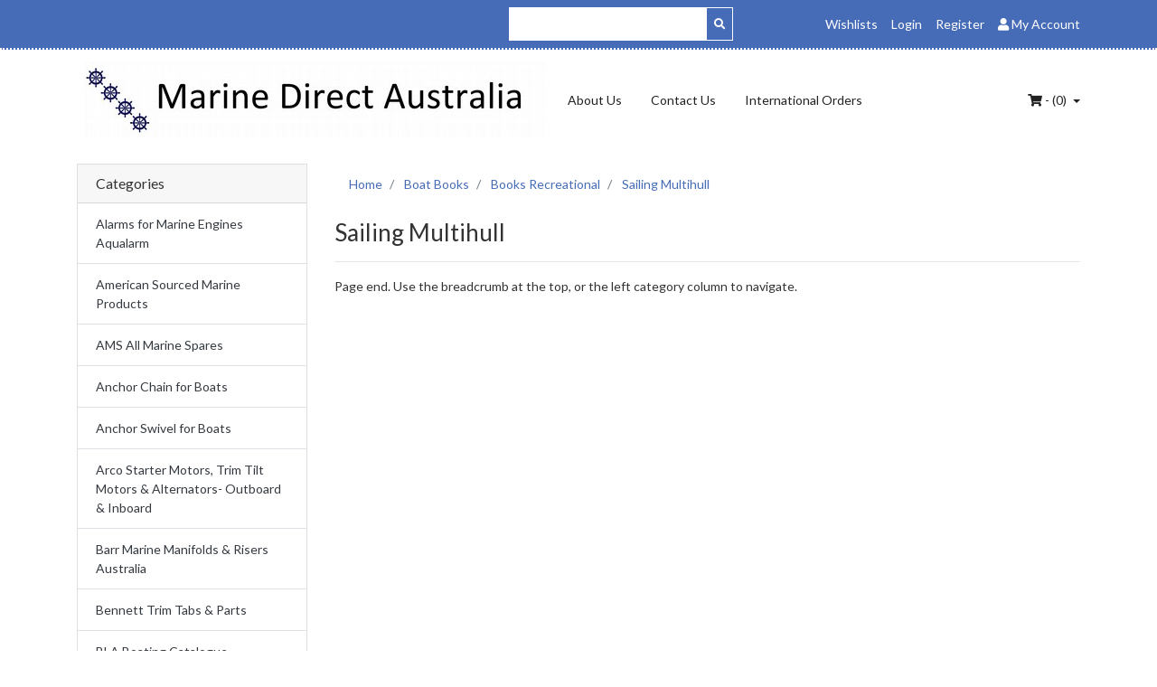

--- FILE ---
content_type: text/html; charset=utf-8
request_url: https://www.marinedirect.com.au/boat-books/books-recreational/sailing-multihull/
body_size: 10869
content:
<!DOCTYPE html>
<html lang="en">
<head itemscope itemtype="http://schema.org/WebSite">
	<meta http-equiv="Content-Type" content="text/html; charset=utf-8"/>
<meta name="keywords" content="Boat Books Books Recreational Sailing Multihull"/>
<meta name="description" content="Sailing Multihull - Boat Books Books Recreational Sailing Multihull"/>
<meta name="viewport" content="width=device-width, initial-scale=1, shrink-to-fit=no">
<meta name="csrf-token" content="3d69019a1a4edfdbea84616d109c60491db90bf4,f63ac400f7a4d03db4274457ef641babbffcb9cf,1769901632"/>
<meta property="og:image" content="https://www.marinedirect.com.au/assets/website_logo.png"/>
<meta property="og:title" content="Boat Books Books Recreational Sailing Multihull"/>
<meta property="og:site_name" content="MarineDirect"/>
<meta property="og:type" content="website"/>
<meta property="og:url" content="https://www.marinedirect.com.au/boat-books/books-recreational/sailing-multihull/"/>
<meta property="og:description" content="Sailing Multihull - Boat Books Books Recreational Sailing Multihull"/>
<title itemprop='name'>Boat Books Books Recreational Sailing Multihull</title>
<link rel="canonical" href="https://www.marinedirect.com.au/boat-books/books-recreational/sailing-multihull/" itemprop="url"/>
<link rel="shortcut icon" href="/assets/favicon_logo.png?1767666944"/>
<!-- Neto Assets -->
<link rel="dns-prefetch preconnect" href="//cdn.neto.com.au">
<link rel="dns-prefetch" href="//use.fontawesome.com">
<link rel="dns-prefetch" href="//google-analytics.com">
<link rel="stylesheet" type="text/css" href="https://use.fontawesome.com/releases/v5.7.2/css/all.css" media="all"/>
<link rel="stylesheet" type="text/css" href="https://cdn.neto.com.au/assets/neto-cdn/jquery_ui/1.12.1/jquery-ui.min.css" media="all"/>
<!--[if lte IE 8]>
	<script type="text/javascript" src="https://cdn.neto.com.au/assets/neto-cdn/html5shiv/3.7.0/html5shiv.js"></script>
	<script type="text/javascript" src="https://cdn.neto.com.au/assets/neto-cdn/respond.js/1.3.0/respond.min.js"></script>
<![endif]-->
<!-- Begin: Script 101 -->
<!-- Google Analytics -->
<script>
(function(i,s,o,g,r,a,m){i['GoogleAnalyticsObject']=r;i[r]=i[r]||function(){
(i[r].q=i[r].q||[]).push(arguments)},i[r].l=1*new Date();a=s.createElement(o),
m=s.getElementsByTagName(o)[0];a.async=1;a.src=g;m.parentNode.insertBefore(a,m)
})(window,document,'script','//www.google-analytics.com/analytics.js','ga');
ga('create', 'UA-2211646-1', 'auto');
</script>
<!-- End Google Analytics -->
<!-- End: Script 101 -->
<!-- Begin: Script 105 -->
<meta name="google-site-verification" content="W4rzM99cLvRG0CGt1J_FLxGfrKzxJfgTbESWrqYrYas" />
<!-- End: Script 105 -->
<!-- Begin: Script 106 -->
<meta name="google-site-verification" content="6duf2lvRTI-DpjmRLSx7r7EM7Tk01aAK3YEoaPPY7jA" />
<!-- End: Script 106 -->


	<link class="theme-selector" rel="stylesheet" type="text/css" href="/assets/themes/pouncetees/css/app.css?1767666944" media="all"/>
	<link rel="stylesheet" type="text/css" href="/assets/themes/pouncetees/css/style.css?1767666944" media="all"/>
</head>
<body id="n_category" class="n_pouncetees">
<a href="#main-content" class="sr-only sr-only-focusable">Skip to main content</a>
<div class="topbar--wrap navbar">
	<div class="container">
		<form class="topbar--wrap--form offset-md-5 col-md-3" name="productsearch" method="get" action="/">
			<input type="hidden" name="rf" value="kw"/>
			<div class="input-group input-group-sm">
				<input class="form-control ajax_search" value="" placeholder="Search..." id="name_search" autocomplete="off" name="kw" type="text" style="background-color: #fff; font-size: 18px;" />
				<div class="input-group-prepend"><button type="submit" value="Search" class="btn btn-link" style="border-color: #fff;"><i class="fa fa-search"></i></button></div>
			</div>
		</form>
		<ul class="topbar--wrap--nav ml-auto d-none d-sm-block">
			<li><a href="https://www.marinedirect.com.au/_myacct/wishlist">Wishlists</a></li>
			<span nloader-content-id="LWuRE-aBtLDIR6NGvMVFLWiPVcMOWZ0OQTjW3TH3pds4aRuy77rwMz-AvD2G3RY79UGsf-03B6tEwCHzjdbuxA" nloader-content="[base64]" nloader-data="hI7CLDsRWeB7_fTISLBXHO78pgW__rwiYaAQvg-y-5A"></span><li class="nav-item dropdown dropdown-hover"> <a href="https://www.marinedirect.com.au/_myacct" ><i class="fa fa-user"></i> <span class="d-none d-lg-inline-block"><span nloader-content-id="UBPopM_oPB7zzsuYhtjrJFkk5qztOlRUekcEySBeV_0J4uypyd1sDF8uSObcF85AUMugsUS5P6cEXLfBbeyWBY" nloader-content="pLGUClHM53-1TEVm9qnfkqcDVn8Q7cH-lQCt7hXIzZV09BytC9b0kKsb-ryoDc1dgPe7PHy0Saly7MRLn3G5WkG9dGJ4xYW2Sv-or4qqcMs" nloader-data="O3_RcLTcua67wXafth-6K7wB2ZKh8knXMgmECAdVzsE"></span>&nbsp;Account</span> <span class="caret"></span></a>
				<ul class="dropdown-menu dropdown-menu-right">
					<li><a class="dropdown-item" href="https://www.marinedirect.com.au/_myacct">Account Home</a></li>
					<li><a class="dropdown-item" href="https://www.marinedirect.com.au/_myacct#orders">Orders</a></li>
					<li><a class="dropdown-item" href="https://www.marinedirect.com.au/_myacct/payrec">Pay Invoices</a></li>
					<li><a class="dropdown-item" href="https://www.marinedirect.com.au/_myacct/favourites">Favourites</a></li>
					<li><a class="dropdown-item" href="https://www.marinedirect.com.au/_myacct/wishlist">Wishlists</a></li>
					<li><a class="dropdown-item" href="https://www.marinedirect.com.au/_myacct/warranty">Resolution Centre</a></li>
					<li><a class="dropdown-item" href="https://www.marinedirect.com.au/_myacct/edit_account">Edit My Details</a></li>
					<li><a class="dropdown-item" href="https://www.marinedirect.com.au/_myacct/edit_address">Edit My Address Book</a></li>
					<li class="divider"></li>
					<span nloader-content-id="PyymCdu-tyLhOi2GbW1d2-nz7yVdGKecsr7a_p8vsu44aRuy77rwMz-AvD2G3RY79UGsf-03B6tEwCHzjdbuxA" nloader-content="[base64]" nloader-data="hI7CLDsRWeB7_fTISLBXHO78pgW__rwiYaAQvg-y-5A"></span></ul>
			</li>
		</ul>
	</div>
</div>
<div class="container-fluid wrapper-header">
	<div class="navbar navbar-default navbar-expand-md">
		<div class="container">
			<a class="navbar-brand" href="/">
				<img alt="Brand" src="/assets/website_logo.png?1767666944" alt="MarineDirect">
			</a>
			<ul class="nMobileNav">
				<li><a href="#" class="nToggleMenu" data-target=".navbar-responsive-collapse"><span class="icon"><i class="fa fa-bars"></i></span><br>
				Menu</a></li>
				<li><a href="/products"><span class="icon"><i class="fa fa-gift"></i></span><br>
				Shop</a></li>
				<li><a href="https://www.marinedirect.com.au/_mycart?tkn=cart&ts=1769901632381983"><span class="icon"><i class="fa fa-shopping-cart"></i></span><br>
				Cart (<span rel="a2c_item_count">0</span>)</a></li>
				<li><a href="/_myacct/"><span class="icon"><i class="fa fa-user"></i></span><br>
				Account</a></li>
			</ul>
			<div class="collapse navbar-collapse navbar-responsive-collapse">
				<ul class="nav navbar-nav">
					<li class="">
									<a href="/about-us/" class="nav-link px-3 ">About Us</a>
									</li><li class="">
									<a href="/form/contact-us/" class="nav-link px-3 ">Contact Us</a>
									</li><li class="">
									<a href="/international/" class="nav-link px-3 ">International Orders</a>
									</li>
					</ul>
				<ul class="nav navbar-nav ml-auto d-none d-sm-flex">
					<li class="dropdown dropdown-hover">
						<a href="https://www.marinedirect.com.au/_mycart?tkn=cart&ts=1769901632246060" class="dropdown-toggle" data-toggle="dropdown"><i class="fa fa-shopping-cart"></i> - (<span rel="a2c_item_count">0</span>) <span class="caret"></span></a>
						<ul class="dropdown-menu dropdown-menu-right">
							<li class="box" id="neto-dropdown">
								<div class="body padding" id="cartcontents"></div>
								<div class="footer"></div>
							</li>
						</ul>
					</li>
				</ul>
			</div>
		</div>
	</div>
</div>
<div id="main-content" class="container" role="main">
	<div class="row"><aside class="col-12 col-md-3" id="left-sidebar">
	<div class="card d-none d-md-block mb-2">
				<div class="card-header"><h3 class="h4 mb-0">Categories</h3></div>
				<div class="list-group list-group-flush" role="navigation" aria-label="Category menu"><div class="position-relative border-bottom dropdown dropdown-hover">
				<a class="text-dark list-group-item list-group-item-action" href="https://www.marinedirect.com.au/alarms-for-marine-engines/">Alarms for Marine Engines Aqualarm</a>
				<ul class="dropdown-menu dropdown-menu-horizontal"><li class="">
					<a class="dropdown-item" href="https://www.marinedirect.com.au/alarms-for-marine-engine/bilge-blower-warning-systems/">Bilge Blower Warning Systems</a>
					</li><li class="">
					<a class="dropdown-item" href="https://www.marinedirect.com.au/alarms-for-marine-engine/dead-mans-switch/">Dead Mans Switch!</a>
					</li><li class="">
					<a class="dropdown-item" href="https://www.marinedirect.com.au/alarms-for-marine-engine/engine-oil-water-flow-temperature-alarm-systems/">Engine Oil, Water Flow & Temperature Alarm Systems</a>
					</li><li class="">
					<a class="dropdown-item" href="https://www.marinedirect.com.au/alarms-for-marine-engine/exhaust-temperature-alarm-systems/">Exhaust Temperature Alarm Systems</a>
					</li><li class="">
					<a class="dropdown-item" href="https://www.marinedirect.com.au/alarms-for-marine-engine/fire-alarm-systems/">Fire Alarm Systems</a>
					</li><li class="">
					<a class="dropdown-item" href="https://www.marinedirect.com.au/alarms-for-marine-engine/monitoring-panels/">Monitoring Panels</a>
					</li><li class="">
					<a class="dropdown-item" href="https://www.marinedirect.com.au/alarms-for-marine-engine/raw-water-flow-alarm-systems/">Raw Water Flow Alarm Systems</a>
					</li></ul>
				</div><div class="position-relative border-bottom ">
				<a class="text-dark list-group-item list-group-item-action" href="https://www.marinedirect.com.au/cwr/">American Sourced Marine Products</a>
				</div><div class="position-relative border-bottom ">
				<a class="text-dark list-group-item list-group-item-action" href="https://www.marinedirect.com.au/ams-all-marine-spares/">AMS All Marine Spares</a>
				</div><div class="position-relative border-bottom ">
				<a class="text-dark list-group-item list-group-item-action" href="https://www.marinedirect.com.au/anchor-chain-snubbers-rope/">Anchor Chain for Boats</a>
				</div><div class="position-relative border-bottom ">
				<a class="text-dark list-group-item list-group-item-action" href="https://www.marinedirect.com.au/anchor-swivels-for-boats/">Anchor Swivel for Boats</a>
				</div><div class="position-relative border-bottom ">
				<a class="text-dark list-group-item list-group-item-action" href="https://www.marinedirect.com.au/arco-starter-motors-trim-tilt-motors-alternators-o/">Arco Starter Motors, Trim Tilt Motors & Alternators- Outboard & Inboard</a>
				</div><div class="position-relative border-bottom ">
				<a class="text-dark list-group-item list-group-item-action" href="https://www.marinedirect.com.au/barr-marine-manifolds-risers/">Barr Marine Manifolds & Risers Australia</a>
				</div><div class="position-relative border-bottom ">
				<a class="text-dark list-group-item list-group-item-action" href="https://www.marinedirect.com.au/bennett-trim-tabs/">Bennett Trim Tabs & Parts</a>
				</div><div class="position-relative border-bottom dropdown dropdown-hover">
				<a class="text-dark list-group-item list-group-item-action" href="https://www.marinedirect.com.au/bla-boating-catalogue/">BLA Boating Catalogue</a>
				<ul class="dropdown-menu dropdown-menu-horizontal"><li class="">
					<a class="dropdown-item" href="https://www.marinedirect.com.au/bla-boating-catalogue/minn-kota-electric-motors-parts/">Minn Kota Electric Motors & Parts</a>
					</li></ul>
				</div><div class="position-relative border-bottom ">
				<a class="text-dark list-group-item list-group-item-action" href="https://www.marinedirect.com.au/bomar-hatches-parts/">Bomar Hatches & Bomar Spare Parts</a>
				</div><div class="position-relative border-bottom ">
				<a class="text-dark list-group-item list-group-item-action" href="https://www.marinedirect.com.au/cdi-outboard-parts/">CDI Electronics Parts</a>
				</div><div class="position-relative border-bottom ">
				<a class="text-dark list-group-item list-group-item-action" href="https://www.marinedirect.com.au/~-171">CruzPro Marine Instruments</a>
				</div><div class="position-relative border-bottom ">
				<a class="text-dark list-group-item list-group-item-action" href="https://www.marinedirect.com.au/dockedge-products/">DockEdge Products</a>
				</div><div class="position-relative border-bottom ">
				<a class="text-dark list-group-item list-group-item-action" href="https://www.marinedirect.com.au/galvanic-corrosion-electrolysis-protection/">Galvanic Corrosion & Electrolysis Protection for Boats</a>
				</div><div class="position-relative border-bottom ">
				<a class="text-dark list-group-item list-group-item-action" href="https://www.marinedirect.com.au/galvanised-plough-anchors/">Galvanised Plough Anchors</a>
				</div><div class="position-relative border-bottom ">
				<a class="text-dark list-group-item list-group-item-action" href="https://www.marinedirect.com.au/heat-exchangers-marine-engines/">Heat Exchangers- Marine Engines</a>
				</div><div class="position-relative border-bottom dropdown dropdown-hover">
				<a class="text-dark list-group-item list-group-item-action" href="https://www.marinedirect.com.au/icemakers/">Icemakers</a>
				<ul class="dropdown-menu dropdown-menu-horizontal"><li class="">
					<a class="dropdown-item" href="https://www.marinedirect.com.au/isotherm-icemakers/">Isotherm Icemakers</a>
					</li><li class="">
					<a class="dropdown-item" href="https://www.marinedirect.com.au/icemakers/uline-icemakers-parts/">U-Line Uline Icemakers & Parts</a>
					</li></ul>
				</div><div class="position-relative border-bottom ">
				<a class="text-dark list-group-item list-group-item-action" href="https://www.marinedirect.com.au/jabsco-pumps-australia/">Jabsco Pumps Australia</a>
				</div><div class="position-relative border-bottom ">
				<a class="text-dark list-group-item list-group-item-action" href="https://www.marinedirect.com.au/lewmar-marine-parts-australia/">Lewmar Marine Parts Australia</a>
				</div><div class="position-relative border-bottom ">
				<a class="text-dark list-group-item list-group-item-action" href="https://www.marinedirect.com.au/marine-air-conditioning-roto-cruisair-parts-webast/">Marine Air Conditioning- Roto, CruisAir Parts &  Webasto </a>
				</div><div class="position-relative border-bottom ">
				<a class="text-dark list-group-item list-group-item-action" href="https://www.marinedirect.com.au/marine-airconditioning-pumps-pcbs-wall-controls-pa/">Marine Airconditioning Pumps, PCBs, Wall Controls & Parts</a>
				</div><div class="position-relative border-bottom ">
				<a class="text-dark list-group-item list-group-item-action" href="https://www.marinedirect.com.au/marine-manifolds-risers/">Marine Engine Manifolds & Risers</a>
				</div><div class="position-relative border-bottom dropdown dropdown-hover">
				<a class="text-dark list-group-item list-group-item-action" href="https://www.marinedirect.com.au/marine-gearboxes/">Marine Gearboxes</a>
				<ul class="dropdown-menu dropdown-menu-horizontal"><li class="">
					<a class="dropdown-item" href="https://www.marinedirect.com.au/marine-gearboxes/velvet-drive-marine-gearboxes/">Velvet Drive Marine Gearboxes</a>
					</li><li class="">
					<a class="dropdown-item" href="https://www.marinedirect.com.au/zf-gearbox-parts/">ZF Marine Gearboxes & ZF Parts</a>
					</li></ul>
				</div><div class="position-relative border-bottom ">
				<a class="text-dark list-group-item list-group-item-action" href="https://www.marinedirect.com.au/maxwell-anchor-winches-windlass-for-boats/">Maxwell Anchor Winches & Manuals</a>
				</div><div class="position-relative border-bottom ">
				<a class="text-dark list-group-item list-group-item-action" href="https://www.marinedirect.com.au/mooring-whips/">Mooring Whips For Boats & JetSkis</a>
				</div><div class="position-relative border-bottom ">
				<a class="text-dark list-group-item list-group-item-action" href="https://www.marinedirect.com.au/multiflex-marine-control-cables/">Multiflex Marine Control Cables</a>
				</div><div class="position-relative border-bottom ">
				<a class="text-dark list-group-item list-group-item-action" href="https://www.marinedirect.com.au/outboard-parts-database-all-makes/">Outboard Parts Database- All Makes!</a>
				</div><div class="position-relative border-bottom ">
				<a class="text-dark list-group-item list-group-item-action" href="https://www.marinedirect.com.au/pelican-cases/">Pelican Cases</a>
				</div><div class="position-relative border-bottom ">
				<a class="text-dark list-group-item list-group-item-action" href="https://www.marinedirect.com.au/prop-propeller-guards/">Prop Propeller Guards</a>
				</div><div class="position-relative border-bottom ">
				<a class="text-dark list-group-item list-group-item-action" href="https://www.marinedirect.com.au/propspeed/">PropSpeed</a>
				</div><div class="position-relative border-bottom ">
				<a class="text-dark list-group-item list-group-item-action" href="https://www.marinedirect.com.au/rocna-anchors/">Rocna & Vulcan Anchors</a>
				</div><div class="position-relative border-bottom ">
				<a class="text-dark list-group-item list-group-item-action" href="https://www.marinedirect.com.au/rwb-marine-jabsco-australia/">RWB Marine & Jabsco Australia</a>
				</div><div class="position-relative border-bottom ">
				<a class="text-dark list-group-item list-group-item-action" href="https://www.marinedirect.com.au/scot-marine-pumps/">Scot Marine Pumps- Worldwide Delivery</a>
				</div><div class="position-relative border-bottom ">
				<a class="text-dark list-group-item list-group-item-action" href="https://www.marinedirect.com.au/sextants/">Sextants</a>
				</div><div class="position-relative border-bottom dropdown dropdown-hover">
				<a class="text-dark list-group-item list-group-item-action" href="https://www.marinedirect.com.au/ships-bells-bell-ropes-handbells/">Ships Bells, Bell Ropes & Handbells</a>
				<ul class="dropdown-menu dropdown-menu-horizontal"><li class="">
					<a class="dropdown-item" href="https://www.marinedirect.com.au/ships-bells-bell-ropes-handbells/bell-ropes/">Bell Ropes</a>
					</li><li class="">
					<a class="dropdown-item" href="https://www.marinedirect.com.au/ships-bells-bell-ropes-handbells/handbells/">Handbells</a>
					</li><li class="">
					<a class="dropdown-item" href="https://www.marinedirect.com.au/ships-bells-bell-ropes-handbells/ships-bells/">Ships Bells</a>
					</li></ul>
				</div><div class="position-relative border-bottom dropdown dropdown-hover">
				<a class="text-dark list-group-item list-group-item-action" href="https://www.marinedirect.com.au/shrink-wrap/">Shrink Wrap</a>
				<ul class="dropdown-menu dropdown-menu-horizontal"><li class="">
					<a class="dropdown-item" href="https://www.marinedirect.com.au/shrink-wrap/dr-shrink-standard-film-wrap/">Dr Shrink Standard Film Wrap</a>
					</li><li class="">
					<a class="dropdown-item" href="https://www.marinedirect.com.au/shrink-wrap/dr-shrink-wrap-fire-retardant-film/">Dr Shrink Wrap Fire Retardant Film</a>
					</li><li class="">
					<a class="dropdown-item" href="https://www.marinedirect.com.au/shrink-wrap/dr-shrink-wrap-heat-guns-accessories/">Dr Shrink Wrap Heat Guns & Accessories</a>
					</li><li class="">
					<a class="dropdown-item" href="https://www.marinedirect.com.au/shrink-wrap/dr-shrink-wrap-securing-tapes/">Dr Shrink Wrap Securing Tapes</a>
					</li><li class="">
					<a class="dropdown-item" href="https://www.marinedirect.com.au/shrink-wrap/dr-shrink-wrap-vents-doors/">Dr Shrink Wrap Vents & Doors</a>
					</li></ul>
				</div><div class="position-relative border-bottom ">
				<a class="text-dark list-group-item list-group-item-action" href="https://www.marinedirect.com.au/solas-popellers-aluminium-stainless/">Solas Popellers Aluminium & Stainless</a>
				</div><div class="position-relative border-bottom ">
				<a class="text-dark list-group-item list-group-item-action" href="https://www.marinedirect.com.au/spacecases/">SpaceCases</a>
				</div><div class="position-relative border-bottom ">
				<a class="text-dark list-group-item list-group-item-action" href="https://www.marinedirect.com.au/ultrasonic-antifouling/">Ultrasonic Antifouling</a>
				</div><div class="position-relative border-bottom ">
				<a class="text-dark list-group-item list-group-item-action" href="https://www.marinedirect.com.au/vetus-australia-marine-parts/">Vetus Marine Parts Australia</a>
				</div><div class="position-relative border-bottom ">
				<a class="text-dark list-group-item list-group-item-action" href="https://www.marinedirect.com.au/volvo-penta-australia/">Volvo Penta Marine & Truck Parts Australia</a>
				</div><div class="position-relative border-bottom ">
				<a class="text-dark list-group-item list-group-item-action" href="https://www.marinedirect.com.au/water-fuel-tanks-rigid-marine-quality/~-150">Water & Fuel Tanks- Rigid Marine Quality</a>
				</div><div class="position-relative border-bottom ">
				<a class="text-dark list-group-item list-group-item-action" href="https://www.marinedirect.com.au/water-heaters-marine/">Water Heaters Marine</a>
				</div><div class="position-relative border-bottom ">
				<a class="text-dark list-group-item list-group-item-action" href="https://www.marinedirect.com.au/yanmar-marine-engine-parts/">Yanmar Marine Engine Parts</a>
				</div></div>
			</div>
	<span nloader-content-id="fwaeIZCFdwdsATmsBxeBwAg_9nDr-9pEctVcCurDijU" nloader-content="[base64]"></span>
	<div class="card d-none d-md-block my-2">
				<div class="card-header"><h3 class="h4 mb-0">Information</h3></div>
				<div class="list-group list-group-flush" role="navigation" aria-label="Information menu"><div class="position-relative border-bottom ">
				<a class="text-dark list-group-item list-group-item-action" href="/about-us/">About Us</a>
				</div><div class="position-relative border-bottom ">
				<a class="text-dark list-group-item list-group-item-action" href="/returns-policy/">Returns Policy</a>
				</div><div class="position-relative border-bottom ">
				<a class="text-dark list-group-item list-group-item-action" href="/form/contact-us/">Contact Us</a>
				</div></div>
		</div>
	</aside>
<div class="col-12 col-md-9">
<nav aria-label="breadcrumb">
			<ol class="breadcrumb" itemscope itemtype="http://schema.org/BreadcrumbList">
				<li class="breadcrumb-item" itemprop="itemListElement" itemscope itemtype="http://schema.org/ListItem">
					<a href="https://www.marinedirect.com.au" itemprop="item"><span itemprop="name">Home</span></a>
					<meta itemprop="position" content="0" />
				</li><li class="breadcrumb-item" itemprop="itemListElement" itemscope itemtype="http://schema.org/ListItem">
					<a href="/boat-books/" itemprop="item"><span itemprop="name">Boat Books</span></a>
					<meta itemprop="position" content="1" />
				</li><li class="breadcrumb-item" itemprop="itemListElement" itemscope itemtype="http://schema.org/ListItem">
					<a href="/boat-books/books-recreational/" itemprop="item"><span itemprop="name">Books Recreational</span></a>
					<meta itemprop="position" content="2" />
				</li><li class="breadcrumb-item" itemprop="itemListElement" itemscope itemtype="http://schema.org/ListItem">
					<a href="/boat-books/books-recreational/sailing-multihull/" itemprop="item"><span itemprop="name">Sailing Multihull</span></a>
					<meta itemprop="position" content="3" />
				</li></ol>
		</nav>
<h1 class="page-header">
	Sailing Multihull
	
	</h1>
<hr aria-hidden="true" />

	
	<div class="row">
			<div class="col-12">
				<p>Page end.  Use the breadcrumb at the top, or the left category column to navigate.</p>
			</div>
		</div>
</div></div>
</div>
<footer class="wrapper-footer">
	<div class="container">
		<div class="row">
			<div class="col-12">
				<hr />
			</div>
		</div>
		<div class="row">
			<div class="col-12 col-sm-8">
				<div class="row">
					
				</div>
			</div>
			<div class="col-12 col-sm-4">
				<h4>Stay In Touch</h4>
				<ul class="nav list-social justify-content-center justify-content-md-start pt-2" itemscope itemtype="http://schema.org/Organization" role="contentinfo" aria-label="Social Media">
					<meta itemprop="url" content="https://www.marinedirect.com.au"/>
					<meta itemprop="logo" content="https://www.marinedirect.com.au/assets/website_logo.png"/>
					<meta itemprop="name" content="MarineDirect"/>
					<li class="nav-item px-1"><a href="https://www.marinedirect.com.au/form/contact-us/" target="_blank" title="Email us" rel="noopener" aria-label="Email us"><i class="fa fa-envelope" aria-hidden="true"></i></a></li>
					</ul>
			</div>
		</div>
		<div class="row"><div class="col-12"><hr /></div></div>
		<div class="row">
			<div class="col-12 col-md-8 d-none d-sm-block">
				<ul class="list-inline d-flex flex-wrap" role="contentinfo" aria-label="Accepted payment methods"><li class="mr-1">
								<div class="payment-icon-container">
									<div class="payment-icon" style="background-image: url(//assets.netostatic.com/assets/neto-cdn/payment-icons/1.0.0/americanexpress.svg); height: 30px;"><span class="sr-only">American Express</span></div>
								</div>
							</li><li class="mr-1">
								<div class="payment-icon-container">
									<div class="payment-icon" style="background-image: url(//assets.netostatic.com/assets/neto-cdn/payment-icons/1.0.0/directdeposit.svg); height: 30px;"><span class="sr-only">Bank Deposit</span></div>
								</div>
							</li><li class="mr-1">
								<div class="payment-icon-container">
									<div class="payment-icon" style="background-image: url(//assets.netostatic.com/assets/neto-cdn/payment-icons/1.0.0/mastercard.svg); height: 30px;"><span class="sr-only">MasterCard</span></div>
								</div>
							</li><li class="mr-1">
								<div class="payment-icon-container">
									<div class="payment-icon" style="background-image: url(//assets.netostatic.com/assets/neto-cdn/payment-icons/1.0.0/paypal_checkout.svg); height: 30px;"><span class="sr-only">PayPal Checkout</span></div>
								</div>
							</li><li class="mr-1">
								<div class="payment-icon-container">
									<div class="payment-icon" style="background-image: url(//assets.netostatic.com/assets/neto-cdn/payment-icons/1.0.0/visa.svg); height: 30px;"><span class="sr-only">Visa</span></div>
								</div>
							</li></ul>
			</div>
			<div class="col-12 col-md-4 text-md-left">
				<p class="small">
					<strong>Copyright &copy; 2026 MarineDirect.</strong>
					<br/>
					<strong>ABN:</strong> 28000288666<br></p>
			</div>
		</div>
	</div>
</footer>
<div class="modal fade" tabindex="-1" id="termsModal">
	<div class="modal-dialog modal-lg" role="document">
		<div class="modal-content">
			<div class="modal-header">
				<h4 class="modal-title">Terms & Conditions</h4>
				<button type="button" class="close" data-dismiss="modal" aria-label="Close"><span aria-hidden="true">×</span></button>
			</div>
			<div class="modal-body"><p>
	Welcome to our website. If you continue to browse and use this website, you are agreeing to comply with and be bound by the following terms and conditions of use, which together with our privacy policy govern MarineDirect’s relationship with you in relation to this website. If you disagree with any part of these terms and conditions, please do not use our website.</p>
<p>
	The term ‘MarineDirect’ or ‘us’ or ‘we’ refers to the owner of the website whose registered office is 12 Reynolds St, CREMORNE, NSW, 2090, AU. Our ABN is 28000288666. The term ‘you’ refers to the user or viewer of our website.</p>
<p>
	The use of this website is subject to the following terms of use:</p>
<ul>
	<li>
		The content of the pages of this website is for your general information and use only. It is subject to change without notice.</li>
	<li>
		Neither we nor any third parties provide any warranty or guarantee as to the accuracy, timeliness, performance, completeness or suitability of the information and materials found or offered on this website for any particular purpose. You acknowledge that such information and materials may contain inaccuracies or errors and we expressly exclude liability for any such inaccuracies or errors to the fullest extent permitted by law.</li>
	<li>
		Your use of any information or materials on this website is entirely at your own risk, for which we shall not be liable. It shall be your own responsibility to ensure that any products, services or information available through this website meet your specific requirements.</li>
	<li>
		This website contains material which is owned by or licensed to us. This material includes, but is not limited to, the design, layout, look, appearance and graphics. Reproduction is prohibited other than in accordance with the copyright notice, which forms part of these terms and conditions.</li>
	<li>
		All trademarks reproduced in this website, which are not the property of, or licensed to the operator, are acknowledged on the website.</li>
	<li>
		Unauthorised use of this website may give rise to a claim for damages and/or be a criminal offence.</li>
	<li>
		From time to time, this website may also include links to other websites. These links are provided for your convenience to provide further information. They do not signify that we endorse the website(s). We have no responsibility for the content of the linked website(s).</li>
	<li>
		Your use of this website and any dispute arising out of such use of the website is subject to the laws of Australia.</li>
</ul></div>
			<div class="modal-footer"><button type="button" class="btn btn-default" data-dismiss="modal">Close</button></div>
		</div>
	</div>
</div>
<div class="modal fade" tabindex="-1" id="privacyModal">
	<div class="modal-dialog modal-lg" role="document">
		<div class="modal-content">
			<div class="modal-header">
				<h4 class="modal-title">Privacy Policy</h4>
				<button type="button" class="close" data-dismiss="modal" aria-label="Close"><span aria-hidden="true">×</span></button>
			</div>
			<div class="modal-body"><p>This privacy policy sets out how we&nbsp;uses and protects any information that you give us&nbsp;when you use this website.<br />
<br />
We are&nbsp;committed to ensuring that your privacy is protected. Should we ask you to provide certain information by which you can be identified when using this website, then you can be assured that it will only be used in accordance with this privacy statement.<br />
<br />
<span style="line-height: 1.6em;">We may change this policy from time to time by updating this page. You should check this page from time to time to ensure that you are happy with any changes.</span></p>

<p><strong>What we collect</strong></p>

<p>We may collect the following information:</p>

<ul>
	<li>name and job title</li>
	<li>contact information including email address</li>
	<li>demographic information such as postcode, preferences and interests</li>
	<li>other information relevant to customer surveys and/or offers</li>
</ul>

<p><strong>What we do with the information we gather</strong></p>

<p>We require this information to understand your needs and provide you with a better service, and in particular for the following reasons:</p>

<ul>
	<li>Internal record keeping.</li>
	<li>We may use the information to improve our products and services.</li>
	<li>We may periodically send promotional emails about new products, special offers or other information which we think you may find interesting using the email address which you have provided.</li>
	<li>From time to time, we may also use your information to contact you for market research purposes. We may contact you by email, phone, fax or mail. We may use the information to customise the website according to your interests.</li>
</ul>

<p><strong>Security</strong></p>

<p>We are committed to ensuring that your information is secure. In order to prevent unauthorised access or disclosure, we have put in place suitable physical, electronic and managerial procedures to safeguard and secure the information we collect online.</p>

<p><strong>How we use cookies</strong></p>

<p>A cookie is a small file which asks permission to be placed on your computer's hard drive. Once you agree, the file is added and the cookie helps analyse web traffic or lets you know when you visit a particular site. Cookies allow web applications to respond to you as an individual. The web application can tailor its operations to your needs, likes and dislikes by gathering and remembering information about your preferences.</p>

<p>We use traffic log cookies to identify which pages are being used. This helps us analyse data about webpage traffic and improve our website in order to tailor it to customer needs. We only use this information for statistical analysis purposes and then the data is removed from the system.<br />
Overall, cookies help us provide you with a better website by enabling us to monitor which pages you find useful and which you do not. A cookie in no way gives us access to your computer or any information about you, other than the data you choose to share with us.<br />
You can choose to accept or decline cookies. Most web browsers automatically accept cookies, but you can usually modify your browser setting to decline cookies if you prefer. This may prevent you from taking full advantage of the website.</p>

<p><strong>Links to other websites</strong></p>

<p>Our website may contain links to other websites of interest. However, once you have used these links to leave our site, you should note that we do not have any control over that other website. Therefore, we cannot be responsible for the protection and privacy of any information which you provide whilst visiting such sites and such sites are not governed by this privacy statement. You should exercise caution and look at the privacy statement applicable to the website in question.</p>

<p><strong>Controlling your personal information</strong></p>

<p>You may choose to restrict the collection or use of your personal information in the following ways:</p>

<ul>
	<li>whenever you are asked to fill in a form on the website, look for the box that you can click to indicate that you do not want the information to be used by anybody for direct marketing purposes</li>
	<li>if you have previously agreed to us using your personal information for direct marketing purposes, you may change your mind at any time by writing to or emailing us.</li>
</ul>

<p>We will not sell, distribute or lease your personal information to third parties unless we have your permission or are required by law to do so. We may use your personal information to send you promotional information about third parties which we think you may find interesting if you tell us that you wish this to happen.<br />
<br />
If you believe that any information we are holding on you is incorrect or incomplete, please write to or email us as soon as possible at the above address. We will promptly correct any information found to be incorrect.</p>
</div>
			<div class="modal-footer"><button type="button" class="btn btn-default" data-dismiss="modal">Close</button></div>
		</div>
	</div>
</div>
<!-- Required Neto Scripts - DO NOT REMOVE -->
<script type="text/javascript" src="https://cdn.neto.com.au/assets/neto-cdn/skeletal/4.3.0/vendor.js"></script>
<script type="text/javascript" src="https://cdn.neto.com.au/assets/neto-cdn/jquery_ui/1.12.1/jquery-ui.min.js"></script>
<script type="text/javascript" src="//assets.netostatic.com/ecommerce/6.355.0/assets/js/common/webstore/main.js"></script>
<script type="text/javascript" src="/assets/themes/pouncetees/js/custom.js?1767666944"></script>

		<script>
			(function( NETO, $, undefined ) {
				NETO.systemConfigs = {"isLegacyCartActive":"1","currencySymbol":"$","siteEnvironment":"production","defaultCart":"legacy","asyncAddToCartInit":"1","dateFormat":"dd/mm/yy","isCartRequestQueueActive":0,"measurePerformance":0,"isMccCartActive":"0","siteId":"N062943","isMccCheckoutFeatureActive":0};
			}( window.NETO = window.NETO || {}, jQuery ));
		</script>
		
<!-- Begin: Script 101 -->
<!-- Start Google E-commerce Tracking -->
<script>
ga('send', 'pageview');</script>
<!-- End Google E-commerce Tracking -->

<!-- End: Script 101 -->
<!-- Begin: Script 103 -->
<!-- Default Statcounter code for Marine Direct Australia
https://www.marinedirect.com.au -->
<script type="text/javascript">
var sc_project=2267309; 
var sc_invisible=1; 
var sc_security="c90d63c8"; 
</script>
<script type="text/javascript"
src="https://www.statcounter.com/counter/counter.js"
async></script>
<noscript><div class="statcounter"><a title="Web Analytics"
href="https://statcounter.com/" target="_blank"><img
class="statcounter"
src="https://c.statcounter.com/2267309/0/c90d63c8/1/"
alt="Web Analytics"></a></div></noscript>
<!-- End of Statcounter Code -->
<!-- End: Script 103 -->
<div class="npopup" style="" role="alertdialog" aria-atomic="true" aria-label="Popup" aria-describedby="npopupDesc" tabindex="-1">
	<a href="javascript:void(0);" class="npopup-btn-close" role="button" aria-label="Close popup"></a>
	<div class="npopup-body" id="npopupDesc"></div>
</div>
<div class="nactivity"><i class="fa fa-spinner fa-spin fa-inverse fa-3x fa-fw"></i></div>
</body>
</html>

--- FILE ---
content_type: text/plain; charset=utf-8
request_url: https://www.marinedirect.com.au/ajax/addtocart?proc=ShowItem&showparentname=
body_size: 184
content:
^NETO^SUCCESS^NSD1;#5|$9|cartitems@0|$10|csrf_token$96|99fcc263c494059c2cda8de83ae312c9a9805af1%2C627e17d9e8d9a12f7649a723f187ee05da457a85%2C1769901634$15|discountmessage$0|$8|lastitem#0|$5|total#10|$11|checkouturl$71|https%3A%2F%2Fwww.marinedirect.com.au%2F_mycart%3Fts%3D1769901634961259$14|discount_total$1|0$11|grand_total$0|$10|item_count$0|$16|product_discount$0|$13|product_total$0|$13|shipping_cost$1|0$17|shipping_discount$0|$15|shipping_method$0|$14|shipping_total$1|0

--- FILE ---
content_type: text/plain; charset=utf-8
request_url: https://www.marinedirect.com.au/ajax/ajax_loader
body_size: 655
content:
^NETO^SUCCESS^NSD1;#2|$10|csrf_token$96|8f947fd80472aae06728f3d22bc0afc8013c3d3b%2C025f47ca33353ee2d36398af898d14ad914c526c%2C1769901633$12|rtn_contents#4|$86|LWuRE-aBtLDIR6NGvMVFLWiPVcMOWZ0OQTjW3TH3pds4aRuy77rwMz-AvD2G3RY79UGsf-03B6tEwCHzjdbuxA$348|%3Cli class%3D%22nav-item%22%3E%3Ca href%3D%22https%3A%2F%2Fwww.marinedirect.com.au%2F_myacct%2Flogin%22 title%3D%22Login%22%3ELogin%3C%2Fa%3E%3C%2Fli%3E%0D%0A%09%09%09%09%3Cli class%3D%22nav-item%22%3E%3Ca href%3D%22https%3A%2F%2Fwww.marinedirect.com.au%2F_myacct%2Fregister%22 title%3D%22Register%22%3ERegister%3C%2Fa%3E%3C%2Fli%3E%0D%0A%09%09%09$86|PyymCdu-tyLhOi2GbW1d2-nz7yVdGKecsr7a_p8vsu44aRuy77rwMz-AvD2G3RY79UGsf-03B6tEwCHzjdbuxA$370|%3Cli%3E%3Ca class%3D%22dropdown-item%22 href%3D%22https%3A%2F%2Fwww.marinedirect.com.au%2F_myacct%2Flogin%22 title%3D%22Login%22%3ELogin%3C%2Fa%3E%3C%2Fli%3E%0D%0A%09%09%09%09%09%09%3Cli%3E%3Ca class%3D%22dropdown-item%22 href%3D%22https%3A%2F%2Fwww.marinedirect.com.au%2F_myacct%2Fregister%22 title%3D%22Register%22%3ERegister%3C%2Fa%3E%3C%2Fli%3E%0D%0A%09%09%09%09%09$86|UBPopM_oPB7zzsuYhtjrJFkk5qztOlRUekcEySBeV_0J4uypyd1sDF8uSObcF85AUMugsUS5P6cEXLfBbeyWBY$2|My$43|fwaeIZCFdwdsATmsBxeBwAg_9nDr-9pEctVcCurDijU$0|